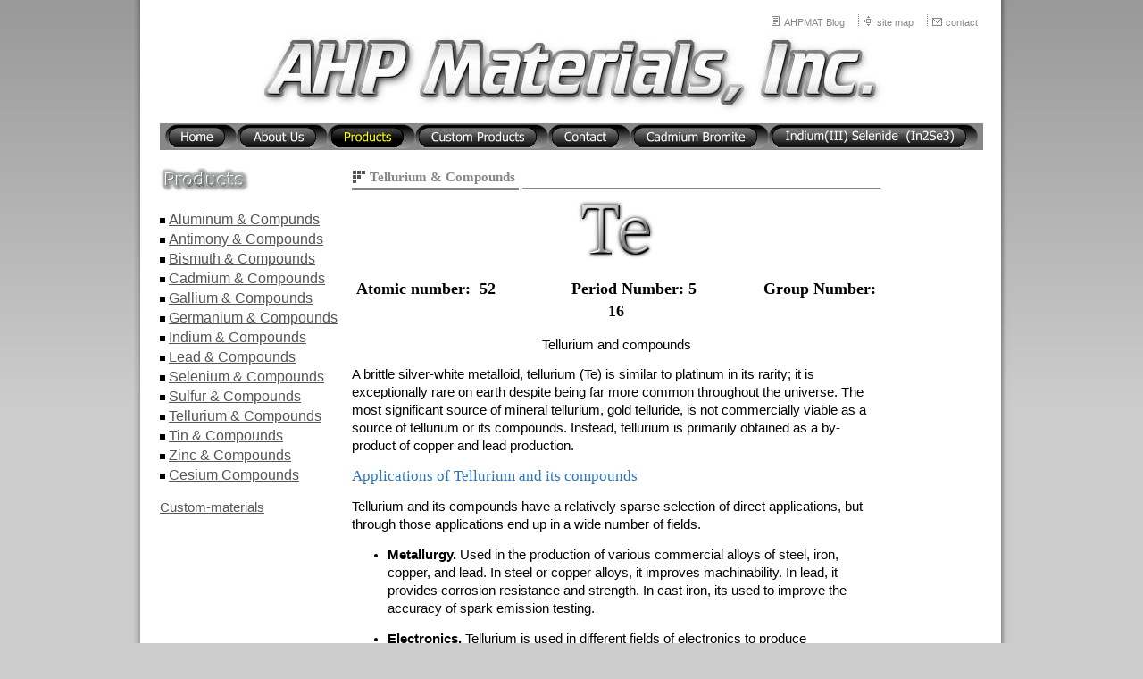

--- FILE ---
content_type: text/html
request_url: https://ahpmat.com/tellurium___compounds
body_size: 7949
content:
<!DOCTYPE html>
<html lang="en"><head><meta http-equiv="Content-Type" content="text/html; charset=UTF-8"><title>High Purity Tellurium | Tellurium oxide ( TeO2)</title>
<META NAME="description" CONTENT="AHP Materials offers High Purity Tellurium like Tellurium oxide TeO2. Get Sales support, pricing and literature for Industrial uses.">
<META NAME="keywords" CONTENT="tellurium ingot, tellurium powder">
<script type="text/javascript">

  var _gaq = _gaq || [];
  _gaq.push(['_setAccount', 'UA-8216963-2']);
  _gaq.push(['_trackPageview']);

  (function() {
    var ga = document.createElement('script'); ga.type = 'text/javascript'; ga.async = true;
    ga.src = ('https:' == document.location.protocol ? 'https://ssl' : 'http://www') + '.google-analytics.com/ga.js';
    var s = document.getElementsByTagName('script')[0]; s.parentNode.insertBefore(ga, s);
  })();

</script><style type="text/css">
body {margin:0px;border-width:0px;}
@media (min-width: 700px){ body {background-image:url('https://ahpmat.com/zirw/465/i/u/10129572/i/menu/bkgrnd.jpg')}}
</style>
<link rel="stylesheet" type="text/css" href="https://ahpmat.com/zirw/465/i/u/10129572/i/menu/sx.css">
<meta name="viewport" content="width=device-width" />
<link rel="shortcut icon" HREF="/i/u/10129572/i/AHP.ico?abc=1">
</head>
<body onLoad="mset();"  bgcolor="#cccccc" text="#000000" >
<a class="skip-main" style="position:absolute;left:-999px" href="#emain">Skip to main content</a>



<div id="mobsys" class="mobsys m1 lm1" data-ml="1"><div id="eMB" data-homebtn="1"><div class="eMB" id="mobBack" onclick="window.history.go(-1);"><span>&#xf053;</span></div><div class="eMB" id="mobMenu"  onclick="esbTogMobm()"><span>&#x023</span></div>
<div id="eMT" class="eMT" onclick="location.href='/';">High Purity Materials</div></div>
<div><div id="eMM" onclick="document.getElementById('eMM').setAttribute('class','');"><div id="eMMi" onclick="event.cancelBubble='true'"></div></div></div></div><script type="text/javascript">
var msets=false;msetm=true;mindex=0;thispage=0;thisparent=0;popm=false;popa=false;
var irootsite="https://ahpmat.com/i/u/10129572//i";var siteurl="/";var ilazy=false;
</script>
<script>
var dii=document.images;function mset(){if(typeof (funcOnPageLoad)!="undefined"){funcOnPageLoad()}mbset();var B=thispage;var C=thisparent;if(dii["i"+B]!=null){dii["i"+B].src=bd+"sel_"+B+".gif?r="+Math.floor(Math.random()*100000)}if(C!=0&&dii["i"+C]!=null){dii["i"+C].src=bd+"sel_"+C+".gif"}if(mindex==0){return }var A=irootsite+"/menu/over_";if(msetm&&msetm==true){for(x=1;x<mi.length;x++){i=mi[x];if(i!=null&&typeof (i)!="undefined"){mi[x]=new Image();mi[x].src=A+i+".gif"}}}if(msets&&msets==true){for(x=1;x<ms.length;x++){i=ms[x];if(i!=null&&typeof (i)!="undefined"){ms[x]=new Image();ms[x].src=A+i+".gif"}}}}function ovp(A,B){if(popa){ovpa(A,B)}pom=true}function ot(A,B){if(popa){ota(A,B)}if(popm){otpop(A);return }if(dii["i"+A]==null){return }if(A!=thispage){dii["i"+A].src=bd+A+".gif"}else{dii["i"+A].src=bd+"sel_"+A+".gif"}}function ov(A,B){if(popa){ovpa(A,B)}if(popm){ovpop(A,B);return }dii["i"+A].src=bd+"over_"+A+".gif"}function ezPOpen(A){ezgu(A,"_self","")}function ezgu(B,A,C){window.open(siteurl+B,A,C)}function loadjs(A,E){var D=document;var C,B=D.getElementsByTagName("script")[0];if(D.getElementById(E)){return }var C=D.createElement("script");C.src=A;C.id=E;B.parentNode.insertBefore(C,B)}function dki(A){return document.getElementById(A)}function mbset(){var A=document;var C=dki("eMB");if(window.innerWidth<=700){if(dki("eMF")==null&&C!=null){mbseti()}else{var B=dki("esbQbarSocial");if(B!=null){var D=dki("esbQbarMob");if(D!=null){D.innerHTML='<div class="ii">'+B.innerHTML+"</div>"}}}}}function mbseti(){var Y=document;var A=dki("eMB");var V=Y.createElement("div");V.innerHTML='<div id="eMF"><a href="'+siteurl+"inc/mob?go=full&link="+location.href+'">view full site</a></div>';Y.body.appendChild(V);try{var C=dki("bantable").getAttribute("data-mobsz");if(C!=null&&C=="f"&&dki("esbtLogoDiv")!=null){var S=new Image();S.src=dki("bantable").getAttribute("background");var R=dki("bantable").offsetWidth;var b=S.width;var J=R/b;var F=S.height*J;dki("esbtLogoDiv").style.height=F+"px"}}catch(d){}var c=false;try{var N="<ul>";var U=dki("mu1");if(U!=null){var T=document.getElementsByClassName("esbmu1");for(var O=0;O<T.length;O++){U=T[O];var f=U.childNodes[0];var B=f.childNodes;for(var M=0;M<f.childNodes.length;M++){var W=B[M].childNodes[0];if(M==0&&B[M].getAttribute("class")=="sel"){c=true}N=N+'<li><a href="'+W.getAttribute("href")+'">'+W.innerHTML+"</a>";try{var Q=dki("mobsys");var L=Q.getAttribute("data-ml");if(L!=null&&L>1){var g=W.getAttribute("id");g=g.replace("cua","");g=g.replace("car","");g=g*1;var H=dki("dm"+g);if(H!=null){var K=H.innerHTML;var X=K.indexOf("<ul>");var G=K.indexOf("</ul>");var Z=K.substring(X+4,G);N=N+'<li class="mmsub"><ul class="mmsub">'+Z+"</ul></li>"}}}catch(d){}}}}else{for(var M=0;M<30;M++){var W=dki("ema"+M);if(W!=null){N=N+'<li><a href="'+W.getAttribute("href")+'">'+W.getAttribute("alt")+"</a>";if(M==0&&W.getAttribute("class")=="sel"){c=true}}}}N=N+"</ul>";var P=dki("esbQbarSocial");var E="";if(P!=null){E='<div class="esbQbarSocial">'+P.innerHTML+"</div>"}dki("eMMi").innerHTML=N+E;var D=A.getAttribute("data-homebtn");if(c==false&&D==3){var a=dki("dm"+thispage);if(a==null){a=dki("dmp"+thispage)}if(a==null&&typeof (esbPopMenus)=="undefined"){a=dki("esbMenTab2")}try{var O=dki("dm"+thispagepar);if(O!=null){a=O}}catch(d){}if(a!=null){c=true;N=a.innerHTML;N=N.replace("<table",'<table width="100%"');N=N.replace('id="mu2"',"")}}if(c==true||D==2){var I=dki("content-main");if(I==null){I=dki("content")}if(I!=null){var V=Y.createElement("div");V.setAttribute("class","eMHL");V.setAttribute("id","eMHL");V.innerHTML=N;if(D==null||D=="0"){V.style.display="none"}I.insertBefore(V,I.childNodes[0])}}else{dki("mobBack").style.display="block"}}catch(d){}}function ezMobResize(){try{var B=j$(window).width();if(B<=700){return true}else{return false}}catch(A){}return false}function esbTogMobm(){if(dki("eMF")==null){mbseti()}var A=dki("eMM");if(A.getAttribute("class")==null){A.setAttribute("class","showit")}else{A.removeAttribute("class")}}function onWinLoad(B){var A=window.onload;if(typeof window.onload!="function"){window.onload=B}else{window.onload=function(){if(A){A()}B()}}}var lzio=null;function fixLazy(A){A.src=A.dataset.src;A.classList.remove("lazy");if(lzio!=null){lzio.unobserve(A)}}function setLazy(){var A=[].slice.call(document.querySelectorAll("img.lazy"));A.forEach(function(B){if(lzio!=null){lzio.observe(B)}else{fixLazy(B)}})}if(ilazy==true){document.addEventListener("DOMContentLoaded",function(){if("IntersectionObserver" in window){lzio=new IntersectionObserver(function(A,B){A.forEach(function(C){if(C.isIntersecting){fixLazy(C.target)}})})}else{}setLazy()})};

</script>





<div class="maind">
<table align=center class="mainall" cellpadding=0 cellspacing=0 border=0 width="980">
<tr><td>
<table width="100%" cellpadding=0 cellspacing=0 border=0>
<tr>
  <td class="esbcSL" width="1%"></td>
  <td class="esbcMID" width="98%">
<div class="esbcMID" style="_display:inline-block">
  <style type="text/css">
div.qb1 img, div.qb1 a {display:inline-block}
div.qb1 div.qspace {padding-right:3px;}
</style>
<div class="qb1" style="margin-bottom:0px;position:relative;" align="right">
<table cellpadding=0 cellspacing=0 border=0 style="width:100%"><tr>
<td align="right">
<table id="qbtbl" style="margin-left:auto"><tr><td id="qbi0" class="qbi"><div class="qico"><img src="https://ahpmat.com/zirw/465/i/u/10129572/i/menu/qb370.gif" alt="" border=0></td><td><a href="http://ahpmat.wordpress.com/" target="nww">AHPMAT Blog</a></td><td><div class="qspace"><img src="https://ahpmat.com/zirw/465/i/t/w/rnddot.gif" alt="" width=1 height=1></div></td><td><div class="qdiv"><img src="https://ahpmat.com/zirw/465/i/u/10129572/i/menu/div13.gif" alt="" border=0></div></td><td id="qbi1" class="qbi"><div class="qico"><img src="https://ahpmat.com/zirw/465/i/u/10129572/i/menu/qb39.gif" alt="" border=0></td><td><a href="/site_map">site map</a></td><td><div class="qspace"><img src="https://ahpmat.com/zirw/465/i/t/w/rnddot.gif" alt="" width=1 height=1></div></td><td><div class="qdiv"><img src="https://ahpmat.com/zirw/465/i/u/10129572/i/menu/div13.gif" alt="" border=0></div></td><td id="qbi2" class="qbi"><div class="qico"><img src="https://ahpmat.com/zirw/465/i/u/10129572/i/menu/qb40.gif" alt="" border=0></td><td><a href="/contact">contact</a></td></tr></table>
</td></tr></table>

</div>





<table cellpadding=0 cellspacing=0 border=0 width="100%"><tr><td><div class="esbcTab1">
<div class="esbcLogo"><div id="esbtLogo">
<div id="esbLogoWrap" style="text-align:center"><table cellpadding=0 cellspacing=0 width="100%" style="margin:auto">
<tr><td align="center"><a href="/home"><img src="https://ahpmat.com/i/u/10129572/i/American_High_Purity.jpg" border=0 alt="Home"  width=701 height=90></a></td></tr>
</table></div></div></div>
<div id="esbMM" class="esbcContent-menu"><div id="esbtMenu0i"></div><div id="esbtMenu0"><script type="text/javascript">
dimg=document.images;
smlayout='h';
smoffset=30;
var di=document.images;
var bd='https://ahpmat.com/zirw/465/i/u/10129572/i/menu/';
var pani='0';
var pom=false;
thispage=506;
</script>
<script defer src="https://ahpmat.com/zirw/h499b4/i/t/w/script/menupopup.js"></SCRIPT><style>
#dm20 {position: absolute; z-index:10000; visibility:hidden;}
#dm31 {position: absolute; z-index:10000; visibility:hidden;}
#dm25 {position: absolute; z-index:10000; visibility:hidden;}

</style>
<table id="esbMenTab1"border=0 cellpadding=0 cellspacing=0><tr><td valign=middle><div name="dd20" id="dd20" style="position:relative"><a href="/home" id="ema0" onMouseOut="otpop(20)" onMouseOver="ovpop(20);mclose();return false;" title="" alt="High Purity Chemicals, Sulfur and Metal Manufacturer, Supplier and Distributor, Houston TX"><img name="i20" src="https://ahpmat.com/zirw/465/i/u/10129572/i/menu/20.gif" title="" alt="High Purity Chemicals, Sulfur and Metal Manufacturer, Supplier and Distributor, Houston TX" border="0"></a></div></td><td valign=middle>
<div onMouseOver="ovpop(null)"  onMouseOut="otpop(null)" id="dm31">


<table bgcolor=#000000 cellspacing="0" cellpadding=0 border=0><tr><td><table width="100%" cellpadding="0" cellspacing="0" bgcolor="#ffffff"><tr><td>
<style type="text/css">
div#mu2 li {display:block;}
</style><table cellpadding=0 cellspacing=0 border=0 width="100%" id="esbMenTab2"><tr><td><div class="esbmu2" id="mu2"><ul><li id="cu0" ><a id="cua116"  href="/mission_and_values" onMouseOut="ot(116,1)" onMouseOver="ovp(116,1);"><span>Mission and Values</span></a></li><li id="cu1" ><a id="cua119"  href="/technologies" onMouseOut="ot(119,1)" onMouseOver="ovp(119,1);"><span>Technologies</span></a></li><li id="cu2" class="last" ><a id="cua401" class="last"  href="/news_release" onMouseOut="ot(401,1)" onMouseOver="ovp(401,1);"><span>News Release</span></a></li></ul></div></td></tr></table></td></tr></table></td></tr></table></div>
<div name="dd31" id="dd31" style="position:relative"><a href="/about_us" id="ema1" onMouseOut="otpop(31)" onMouseOver="ovpop(31);menuSwap(31,1,SHOW);return false;" onclick="return esbPopMenuClick(31)" title="" alt="About Us"><img name="i31" src="https://ahpmat.com/zirw/465/i/u/10129572/i/menu/31.gif" title="" alt="About Us" border="0"></a></div></td><td valign=middle>
<div onMouseOver="ovpop(null)"  onMouseOut="otpop(null)" id="dm25">


<table bgcolor=#000000 cellspacing="0" cellpadding=0 border=0><tr><td><table width="100%" cellpadding="0" cellspacing="0" bgcolor="#ffffff"><tr><td>
<style type="text/css">
div#mu2 li {display:block;}
</style><table cellpadding=0 cellspacing=0 border=0 width="100%" id="esbMenTab2"><tr><td><div class="esbmu2" id="mu2"><ul><li id="cu0" ><a id="cua91"  href="/aluminum___compounds" onMouseOut="ot(91,1)" onMouseOver="ovp(91,1);"><span>Aluminum & Compounds</span></a></li><li id="cu1" ><a id="cua510"  href="/antimony___compounds" onMouseOut="ot(510,1)" onMouseOver="ovp(510,1);"><span>Antimony & Compounds</span></a></li><li id="cu2" ><a id="cua96"  href="/bismuth___compounds" onMouseOut="ot(96,1)" onMouseOver="ovp(96,1);"><span>Bismuth & Compounds</span></a></li><li id="cu3" ><a id="cua504"  href="/cadmium___compounds" onMouseOut="ot(504,1)" onMouseOver="ovp(504,1);"><span>Cadmium & Compounds</span></a></li><li id="cu4" ><a id="cua508"  href="/gallium___compounds" onMouseOut="ot(508,1)" onMouseOver="ovp(508,1);"><span>Gallium & Compounds</span></a></li><li id="cu5" ><a id="cua108"  href="/germanium___compounds" onMouseOut="ot(108,1)" onMouseOver="ovp(108,1);"><span>Germanium & Compounds</span></a></li><li id="cu6" ><a id="cua507"  href="/indium___compounds" onMouseOut="ot(507,1)" onMouseOver="ovp(507,1);"><span>Indium & Compounds</span></a></li><li id="cu7" ><a id="cua104"  href="/lead___compounds" onMouseOut="ot(104,1)" onMouseOver="ovp(104,1);"><span>Lead & Compounds</span></a></li><li id="cu8" ><a id="cua416"  href="/selenium___compound" onMouseOut="ot(416,1)" onMouseOver="ovp(416,1);"><span>Selenium & Compound</span></a></li><li id="cu9" ><a id="cua512"  href="/sulfur___compounds" onMouseOut="ot(512,1)" onMouseOver="ovp(512,1);"><span>Sulfur & Compounds</span></a></li><li id="cu10" ><a id="cua506"  href="/tellurium___compounds" onMouseOut="ot(506,1)" onMouseOver="ovp(506,1);"><span>Tellurium & Compounds</span></a></li><li id="cu11" ><a id="cua100"  href="/tin___compounds" onMouseOut="ot(100,1)" onMouseOver="ovp(100,1);"><span>Tin & Compounds</span></a></li><li id="cu12" ><a id="cua509"  href="/zinc___compounds" onMouseOut="ot(509,1)" onMouseOver="ovp(509,1);"><span>Zinc & Compounds</span></a></li><li id="cu13" class="last" ><a id="cua511" class="last"  href="/cesium_compounds" onMouseOut="ot(511,1)" onMouseOver="ovp(511,1);"><span>Cesium Compounds</span></a></li></ul></div></td></tr></table></td></tr></table></td></tr></table></div>
<div name="dd25" id="dd25" style="position:relative"><a href="/products" class="sel" id="ema2" onMouseOut="otpop(25)" onMouseOver="ovpop(25);menuSwap(25,1,SHOW);return false;" onclick="return esbPopMenuClick(25)" title="" alt="Customized High Purity Products"><img name="i25" src="https://ahpmat.com/zirw/465/i/u/10129572/i/menu/sel_25.gif" title="" alt="Customized High Purity Products" border="0"></a></div></td><td valign=middle><div name="dd285" id="dd285" style="position:relative"><a href="/custom_products" id="ema3" onMouseOut="otpop(285)" onMouseOver="ovpop(285);mclose();return false;" title="" alt="Custom-made Products"><img name="i285" src="https://ahpmat.com/zirw/465/i/u/10129572/i/menu/285.gif" title="" alt="Custom-made Products" border="0"></a></div></td><td valign=middle><div name="dd33" id="dd33" style="position:relative"><a href="/contact" id="ema4" onMouseOut="otpop(33)" onMouseOver="ovpop(33);mclose();return false;" title="" alt="Contact Us"><img name="i33" src="https://ahpmat.com/zirw/465/i/u/10129572/i/menu/33.gif" title="" alt="Contact Us" border="0"></a></div></td><td valign=middle><div name="dd698" id="dd698" style="position:relative"><a href="/cadmium_bromite_" id="ema7" onMouseOut="otpop(698)" onMouseOver="ovpop(698);mclose();return false;" title="" alt="Cadmium Bromite "><img name="i698" src="https://ahpmat.com/zirw/465/i/u/10129572/i/menu/698.gif" title="" alt="Cadmium Bromite " border="0"></a></div></td><td valign=middle><div name="dd736" id="dd736" style="position:relative"><a href="/indium_iii__selenide___in2se3_" id="ema8" onMouseOut="otpop(736)" onMouseOver="ovpop(736);mclose();return false;" title="" alt="Indium(III) Selenide  (In2Se3)"><img name="i736" src="https://ahpmat.com/zirw/465/i/u/10129572/i/menu/736.gif" title="" alt="Indium(III) Selenide  (In2Se3)" border="0"></a></div></td></tr></table>
<script type="text/javascript">
msetm=true;mi=new Array(10);mindex=0;
mi[mindex++]=20;
mi[mindex++]=31;
mi[mindex++]=25;
mi[mindex++]=285;
mi[mindex++]=33;
mi[mindex++]=698;
mi[mindex++]=736;
</script>
</div></div>
<div class="esbcBanner"><style type="text/css">
div#esbtBan {display:none;margin-bottom:0px;}
</style>
</div>
<a name="emain"></a><div id="content"><table width=100% cellpadding=0 cellspacing=0 border=0 id="content-table"><tr><td id="content-td" class="content-td-left" valign="top" width="1%"><div class="content-sec" id="content-left"><div id="sbar-lt"><div class="sbar" id="sbar-lt-sitet"><div align=left id="comp349" class="esbSec" style="margin-bottom:15px">
<div class="esbModi esbId">
<div class="esbIw">
<a href="http://www.ahpmat.com/products"><img src="https://ahpmat.com/i/u/10129572/i/Product.jpg" class="esbIc esbId" alt="Products"  width=100 height=27></a></div></div>
</div>
</div><div class="sbar" id="sbar-lt-page"></div>
<div class="sbar" id="sbar-lt-site"><div align=left id="comp358" class="esbSec" style="margin-bottom:15px">
<table border=0 cellpadding=0 cellspacing=0><tr><td valign=top><img src=/i/t/w/bullet.gif border=0>&nbsp;</td><td valign=top><font size=3><a href="http://www.ahpmat.com/aluminum___compounds"><font size=3>Aluminum & Compunds</font></a></font></td></tr><tr><td valign=top><img src=/i/t/w/bullet.gif border=0>&nbsp;</td><td valign=top><font size=3><a href="http://www.ahpmat.com/antimony___compounds"><font size=3>Antimony & Compounds</font></a></font></td></tr><tr><td valign=top><img src=/i/t/w/bullet.gif border=0>&nbsp;</td><td valign=top><font size=3><a href="http://www.ahpmat.com/bismuth___compounds"><font size=3>Bismuth & Compounds</font></a></font></td></tr><tr><td valign=top><img src=/i/t/w/bullet.gif border=0>&nbsp;</td><td valign=top><font size=3><a href="http://www.ahpmat.com/cadmium___compounds"><font size=3>Cadmium & Compounds</font></a></font></td></tr><tr><td valign=top><img src=/i/t/w/bullet.gif border=0>&nbsp;</td><td valign=top><font size=3><a href="http://www.ahpmat.com/gallium___compounds"><font size=3>Gallium & Compounds</font></a></font></td></tr><tr><td valign=top><img src=/i/t/w/bullet.gif border=0>&nbsp;</td><td valign=top><font size=3><a href="http://www.ahpmat.com/germanium___compounds"><font size=3>Germanium & Compounds </font></a></font></td></tr><tr><td valign=top><img src=/i/t/w/bullet.gif border=0>&nbsp;</td><td valign=top><font size=3><a href="http://www.ahpmat.com/indium___compounds"><font size=3>Indium & Compounds</font></a></font></td></tr><tr><td valign=top><img src=/i/t/w/bullet.gif border=0>&nbsp;</td><td valign=top><font size=3><a href="http://www.ahpmat.com/lead___compounds/edit/?remove=413&lid=b2&i=413"><font size=3>Lead & Compounds</font></a></font></td></tr><tr><td valign=top><img src=/i/t/w/bullet.gif border=0>&nbsp;</td><td valign=top><font size=3><a href="http://www.ahpmat.com/selenium___compound"><font size=3>Selenium & Compounds</font></a></font></td></tr><tr><td valign=top><img src=/i/t/w/bullet.gif border=0>&nbsp;</td><td valign=top><font size=3><a href="http://www.ahpmat.com/high_purity_sulfur"><font size=3>Sulfur & Compounds</font></a></font></td></tr><tr><td valign=top><img src=/i/t/w/bullet.gif border=0>&nbsp;</td><td valign=top><font size=3><a href="http://www.ahpmat.com/tellurium___compounds"><font size=3>Tellurium & Compounds</font></a></font></td></tr><tr><td valign=top><img src=/i/t/w/bullet.gif border=0>&nbsp;</td><td valign=top><font size=3><a href="http://www.ahpmat.com/tin___compounds"><font size=3>Tin & Compounds               </font></a></font></td></tr><tr><td valign=top><img src=/i/t/w/bullet.gif border=0>&nbsp;</td><td valign=top><font size=3><a href="http://www.ahpmat.com/zinc___compounds"><font size=3>Zinc & Compounds</font></a></font></td></tr><tr><td valign=top><img src=/i/t/w/bullet.gif border=0>&nbsp;</td><td valign=top><font size=3><a href="http://www.ahpmat.com/cesium_compounds"><font size=3>Cesium Compounds</font></a></font></td></tr></table>
</div>
<div align=left id="comp425" class="esbSec" style="margin-bottom:15px">
<div class="esbMod"><div class="esbModtx"><div class="esblH1"><a href="http://www.ahpmat.com/custom_products" class="esblH1 xtx">Custom-materials</a></div>

<div class="t2 xtx"></div>



</div>
</div>

</div>
<div align=left id="comp614" class="esbSec" style="margin-bottom:15px">
<div class="esbMod"><div class="esbModtx">
<div class="t2 xtx"><p class="fpg">&nbsp;&nbsp;&nbsp;&nbsp;&nbsp;&nbsp;&nbsp;&nbsp;&nbsp;&nbsp;&nbsp;&nbsp;&nbsp;&nbsp;&nbsp;&nbsp;&nbsp;&nbsp;&nbsp;&nbsp;&nbsp;&nbsp;&nbsp;&nbsp;&nbsp;&nbsp;&nbsp;&nbsp;&nbsp;&nbsp;&nbsp;&nbsp;&nbsp;&nbsp;&nbsp;&nbsp;&nbsp;</p></div>



</div>
</div>

</div>
</div>


<div id="esbSideSpaceLeft"><img src="https://ahpmat.com/zirw/h499b4/i/t/w/rnddot.gif" height="1" alt="" style="display:block" height="1" width="200"></div></div></div></td>

<td width=98% valign="top" id="content-td"><div class="content-sec" id="content-main"><div>

<table width="100%" class="esmF" cellpadding=0 cellspacing=0 border=0 style="margin-bottom:0"><tr>
<td >
<div align=left id="comp551" class="esbSec" style="margin-bottom:15px">
<div class="esbMod"><div class="esbTitleSec">
<div style="width:100%"><table cellpadding=0 cellspacing=0 border=0 width="100%">
<tr>
<td width="1%" NOWRAP><img style="display:block" src="https://ahpmat.com/zirw/465/i/u/10129572/i/menu/ts1a.gif"></td>
<td width="1%" NOWRAP>
<span class="ts1">&nbsp;Tellurium & Compounds&nbsp;</span>


</td>
<td width="1%" NOWRAP></td>
<td width=97% NOWRAP></td></tr><tr><td><img style="display:block" src="https://ahpmat.com/zirw/h499b4/i/t/w/rnddot.gif" width=1 height=1></td></tr>
<tr><td colspan=2>
<table cellpadding=0 width="100%" cellspacing=0 border=0 bgcolor=888888><tr><td><img style="display:block" src="https://ahpmat.com/zirw/h499b4/i/t/w/rnddot.gif" width=1 height=3></td></tr></table>
</td><td><img style="display:block" src="https://ahpmat.com/zirw/h499b4/i/t/w/rnddot.gif" width=2 height=2></td>
<td valign=top>
<table cellpadding=0 width="100%" cellspacing=0 border=0 bgcolor=888888><tr><td><img style="display:block" src="https://ahpmat.com/zirw/h499b4/i/t/w/rnddot.gif" width=1 height=1></td></tr></table>
</td>
</tr></table>
</div>
</div>
<div style="text-align:center"><div class="esbModi esbId esbImgCenter"><div class="esbIw"><img src="https://ahpmat.com/i/u/10129572/i/cooltext1835558235.png" class="esbIc esbId" alt="Tellurium & Compounds" ></div></div></div>
<div class="esbModtx"><div class="t2 xtx"><p class="fpg" style="text-align: center;"><span style="font-size:large;"><span style="font-family: times new roman;"><strong>Atomic number:&nbsp; 52&nbsp;&nbsp;&nbsp;&nbsp;&nbsp;&nbsp;&nbsp;&nbsp;&nbsp;&nbsp;&nbsp;&nbsp;&nbsp;&nbsp;&nbsp;&nbsp; Period Number: 5&nbsp;&nbsp;&nbsp;&nbsp;&nbsp;&nbsp;&nbsp;&nbsp;&nbsp;&nbsp;&nbsp;&nbsp;&nbsp;&nbsp; Group Number: 16</strong></span></span></p>

<p align="center" style="margin-bottom:8.0pt; text-align:center; margin:0in 0in 10pt"><span style="font-size:11pt"><span style="line-height:normal"><span style="font-family:Calibri,sans-serif">Tellurium and compounds</span></span></span></p>

<p style="margin-bottom:8.0pt; margin:0in 0in 10pt"><span style="font-size:11pt"><span style="line-height:normal"><span style="font-family:Calibri,sans-serif">A brittle silver-white metalloid, tellurium (Te) is similar to platinum in its rarity; it is exceptionally rare on earth despite being far more common throughout the universe. The most significant source of mineral tellurium, gold telluride, is not commercially viable as a source of tellurium or its compounds. Instead, tellurium is primarily obtained as a by-product of copper and lead production.</span></span></span></p>

<p style="margin-top:2.0pt; margin-right:0in; margin-bottom:.0001pt; margin-left:0in; margin:0in 0in 10pt"><span style="font-size:11pt"><span style="line-height:normal"><span style="font-family:Calibri,sans-serif"><span style="font-size:13.0pt"><span style="font-family:&quot;Calibri Light&quot;,&quot;sans-serif&quot;"><span style="color:#2e74b5">Applications of Tellurium and its compounds</span></span></span></span></span></span></p>

<p style="margin-bottom:8.0pt; margin:0in 0in 10pt"><span style="font-size:11pt"><span style="line-height:normal"><span style="font-family:Calibri,sans-serif">Tellurium and its compounds have a relatively sparse selection of direct applications, but through those applications end up in a wide number of fields.</span></span></span></p>

<ul>
	<li style="margin-top:0in; margin-right:0in; margin-bottom:.0001pt; margin:0in 0in 10pt"><span style="font-size:11pt"><span style="line-height:normal"><span style="tab-stops:list .5in"><span style="font-family:Calibri,sans-serif"><b>Metallurgy.</b> Used in the production of various commercial alloys of steel, iron, copper, and lead. In steel or copper alloys, it improves machinability. In lead, it provides corrosion resistance and strength. In cast iron, its used to improve the accuracy of spark emission testing.</span></span></span></span></li>
	<li style="margin-top:0in; margin-right:0in; margin-bottom:.0001pt; margin:0in 0in 10pt"><span style="font-size:11pt"><span style="line-height:normal"><span style="tab-stops:list .5in"><span style="font-family:Calibri,sans-serif"><b>Electronics. </b>Tellurium is used in different fields of electronics to produce semiconductors and optical-electrical materials.</span></span></span></span></li>
	<li style="margin-top:0in; margin-right:0in; margin-bottom:.0001pt; margin:0in 0in 10pt"><span style="font-size:11pt"><span style="line-height:normal"><span style="tab-stops:list .5in"><span style="font-family:Calibri,sans-serif"><b>Solar. </b>Tellurium shows exceptional efficiency in solar cell generators, and a compound of tellurium,</span></span></span></span></li>
	<li style="margin-top:0in; margin-right:0in; margin-bottom:.0001pt; margin:0in 0in 10pt"><span style="font-size:11pt"><span style="line-height:normal"><span style="tab-stops:list .5in"><span style="font-family:Calibri,sans-serif"><b>Optics. </b>Tellurium compounds also have a role in various optical devices and technologies. For example, tellurium suboxide is used as a layer in rewritable optical disks.</span></span></span></span></li>
	<li style="margin-top:0in; margin-right:0in; margin-bottom:8.0pt; margin:0in 0in 10pt"><span style="font-size:11pt"><span style="line-height:normal"><span style="tab-stops:list .5in"><span style="font-family:Calibri,sans-serif"><b>Pigments and refraction. </b>The unique optical properties of tellurium compounds also make them of value in pigments, fiber-optics, and various other applications where refraction is of value. </span></span></span></span></li>
</ul>

<p style="margin-top:2.0pt; margin-right:0in; margin-bottom:.0001pt; margin-left:0in; margin:0in 0in 10pt"><span style="font-size:11pt"><span style="line-height:normal"><span style="font-family:Calibri,sans-serif"><span style="font-size:13.0pt"><span style="font-family:&quot;Calibri Light&quot;,&quot;sans-serif&quot;"><span style="color:#2e74b5">Available from AHP Materials</span></span></span></span></span></span></p>

<p style="margin-bottom:8.0pt; margin:0in 0in 10pt"><span style="font-size:11pt"><span style="line-height:normal"><span style="font-family:Calibri,sans-serif">As a materials supplier specializing in high-purity elements and compounds, our standard catalog of products is available at purities exceeding 99.999%. Our standard tellurium products include:</span></span></span></p>

<ul>
	<li style="margin-top:0in; margin-right:0in; margin-bottom:.0001pt; margin:0in 0in 10pt"><span style="font-size:11pt"><span style="line-height:normal"><span style="tab-stops:list .5in"><span style="font-family:Calibri,sans-serif">Tellurium metal, 99.99%, 99.999%, 99.9999% and 99.9999%</span></span></span></span></li>
	<li style="margin-top:0in; margin-right:0in; margin-bottom:.0001pt; margin:0in 0in 10pt"><span style="font-size:11pt"><span style="line-height:normal"><span style="tab-stops:list .5in"><span style="font-family:Calibri,sans-serif">Tellurium sulfide, 99.999%, 99.9999%</span></span></span></span></li>
	<li style="margin-top:0in; margin-right:0in; margin-bottom:.0001pt; margin:0in 0in 10pt"><span style="font-size:11pt"><span style="line-height:normal"><span style="tab-stops:list .5in"><span style="font-family:Calibri,sans-serif">Tellurium oxide, 99.999%, 99.9999%</span></span></span></span></li>
	<li style="margin-top:0in; margin-right:0in; margin-bottom:.0001pt; margin:0in 0in 10pt"><span style="font-size:11pt"><span style="line-height:normal"><span style="tab-stops:list .5in"><span style="font-family:Calibri,sans-serif">Tellurium bromide, 99.999%</span></span></span></span></li>
	<li style="margin-top:0in; margin-right:0in; margin-bottom:8.0pt; margin:0in 0in 10pt"><span style="font-size:11pt"><span style="line-height:normal"><span style="tab-stops:list .5in"><span style="font-family:Calibri,sans-serif">Tellurium iodide, 99.999%</span></span></span></span></li>
</ul>

<p style="margin-bottom:8.0pt; margin:0in 0in 10pt"><span style="font-size:11pt"><span style="line-height:normal"><span style="font-family:Calibri,sans-serif">To learn more, or to make a request for a custom element or compound, contact AHP Materials today.</span></span></span></p>

<p style="margin:0in 0in 10pt"><span style="font-size:11pt"><span style="line-height:normal"><span style="font-family:Calibri,sans-serif"><span style="font-size:13.0pt"><span style="font-family:&quot;Calibri Light&quot;,&quot;sans-serif&quot;"><span style="color:#2e74b5">Tellurium&nbsp;Resources:</span></span></span></span></span></span></p>

<p style="margin:0in 0in 10pt"><span style="font-size:11pt"><span style="line-height:normal"><span style="font-family:Calibri,sans-serif"><span style="font-size:12.0pt"><span style="font-family:&quot;Times New Roman&quot;,&quot;serif&quot;"><a href="https://en.wikipedia.org/wiki/Tellurium"><span style="color:blue">Wikipedia&nbsp;</span></a>- Basics on Tellurium<br />
<a href="https://www.chemicool.com/elements/tellurium.html"><span style="color:blue">Chemicool</span></a>&nbsp;- Cool way to learn about Tellurium<br />
<a href="https://www.webelements.com/tellurium/"><span style="color:blue">WebElements</span></a>&nbsp;- The basic elements of Tellurium<br />
<a href="https://education.jlab.org/itselemental/ele052.html"><span style="color:blue">Jefferson Lab&nbsp;</span></a>- Learning about Tellurium</span></span></span></span></span></p>
</div>

</div><div style="clear:both"></div></div>
</div>

</td></tr></TABLE>
<table width="100%" class="esmT esmF eslRw2" cellpadding=0 cellspacing=0 border=0><tr  class="esmR">
<td valign=top class="esmD" width=50%>
<div class="esmCol" style="margin-right:6px;height:100%"></div>
</td>
<td valign=top  class="esmD" width=50%>
<div class="esmCol" style="margin-left:6px;height:100%"></div>
</td></tr></TABLE>
<table width="100%" class="esmF" cellpadding=0 cellspacing=0 border=0 style="margin-top:0;margin-bottom:0;">
<tr><td >

</td></tr></table>
</div></td><td width="1%" id="content-td" class="content-td-right" valign="top"><div class="content-sec" id="content-right"><div id="sbar-rt">
<div class="sbar" id="sbar-rt-sitet"><div align=left id="comp437" class="esbSec" style="margin-bottom:15px">
<div class="esbMod"><div class="esbModtx">
<div class="t2 xtx"></div>



</div>
</div>

</div>
</div>
<div class="sbar" id="sbar-rt-page"></div>
<div class="sbar" id="sbar-rt-site"></div>


<div id="esbSideSpaceRight"><img src="https://ahpmat.com/zirw/h499b4/i/t/w/rnddot.gif" height="1" alt="" style="display:block" width="100"></div></div>


</div></td></tr></table></div>

<div align="center" id="fmenu-wrap"><span id="fmenu"><ul></ul></span></div>





<div id="ftext-wrap">

<span id="ftext">

<div style="text-align:center;">
<div class="esbFL"></div>
<div style="text-align: center;"><font size="2"><font class="Apple-style-span" face="Arial"><strong>&nbsp;AHP Materials, Inc.</strong><br />
2935 Westhollow Dr., Houston, TX 77082<br />
Tel: 281-409-3838&nbsp; Fax: 281-870-8002<br />
info@ahpmat.com</font></font></div>

<div style="text-align: center;">Copyright &copy; 2014 Ahpmat.com. All Rights Reserved</div>
</div>


</span>

<div id="powered" class="footdk"></div>
</div>










</div>
</td></tr></table>
</div>
</td>
  <td class="esbcSR"  width="1%"></td>
</tr>
<tr>
<td width="1%" class="esbcBL"><div class="esbcSPACE"></div></td>
<td width="100%" class="esbcB"></td>
<td width="1%" class="esbcBR"><div class="esbcSPACE"></div></td></tr>
</table>
</td></tr></table>
</div>
&nbsp;<p>&nbsp;<p>
</body>
</html>







--- FILE ---
content_type: text/javascript; charset=utf-8
request_url: https://ahpmat.com/zirw/h499b4/i/t/w/script/menupopup.js
body_size: 704
content:
var ns=(navigator.appName=="Netscape");var ns4=(ns&&parseInt(navigator.appVersion)>=4&&parseInt(navigator.appVersion)<5);var ns5=(ns&&parseInt(navigator.appVersion)>=5&&parseInt(navigator.appVersion)<6);var ie=(navigator.appName=="Microsoft Internet Explorer");var ie4=(ie&&parseInt(navigator.appVersion)>=4);var docom=(document.getElementById);var SHOW,HIDE;var openmenu=null;var ifilter=null;var tf=false;popm=true;function esbPopMenuClick(A){if(document.getElementById("dm"+A).style.display=="block"){return true}else{menuSwap(A,1,SHOW)}return false}function otpop(A){pom=false;if(A==null){return }if(document.images["i"+A]==null){return }if(A!=thispage){document.images["i"+A].src=bd+A+".gif"}else{document.images["i"+A].src=bd+"sel_"+A+".gif"}}function ovpop(A,B){pom=true;if(A!=null){document.images["i"+A].src=bd+"over_"+A+".gif"}}if(docom){SHOW="visible";HIDE="hidden"}else{if(ns4){SHOW="show";HIDE="hide"}}if(pani>0&&ie==true){if(pani==1){ifilter="progid:DXImageTransform.Microsoft.MotionBlur(strength=13, direction=310)"}if(pani==2){ifilter="progid:DXImageTransform.Microsoft.Fade(duration=0.4,overlap=1.0)"}if(pani==3){ifilter="progid:DXImageTransform.Microsoft.Pixelate(MaxSquare=50,  Duration=.4, Enabled=false)"}if(pani==4){ifilter="progid:DXImageTransform.Microsoft.RandomDissolve(Duration=.4)"}if(pani==5){ifilter="progid:DXImageTransform.Microsoft.Blinds(bands=1,  Duration=.4,direction='RIGHT')"}if(pani==6){ifilter="progid:DXImageTransform.Microsoft.Blinds(bands=1,  Duration=.4,direction='DOWN')"}if(pani==7){ifilter="progid:DXImageTransform.Microsoft.Wipe(GradientSize=1.0, wipeStyle=0, motion='forward')"}if(pani==8){ifilter="progid:DXImageTransform.Microsoft.Wipe(GradientSize=1.0, wipeStyle=1, motion='forward')"}if(pani==9){ifilter="progid:DXImageTransform.Microsoft.zigzag(GridSizeX=10, GridSizeY=10, Duration=.5)"}if(pani==10){ifilter="progid:DXImageTransform.Microsoft.Checkerboard(squaresX=12, squaresY=8, Duration=.4,direction='right', duration=1)"}}function gt(A){return A.offsetTop}function gl(A){return A.offsetLeft}function resetmmm3(){var A=document.getElementById("esbtMenu0i");A.style.display="none"}function menuSwap(C,F,B){var D=document.getElementById("esbtMenu0i");D.style.display="block";D.style.left="0px";var A=0;var E=0;if(B==SHOW){if(openmenu!=null){document.getElementById(openmenu).style.visibility=HIDE}layer=document.getElementById("dd"+C);if(layer==null){layer=document.all["dd"+C]}A=0;E=0;if(ie&&(A==0||E==0)){A=window.event.clientX-window.event.offsetX+document.body.scrollLeft;E=window.event.clientY-window.event.offsetY+document.body.scrollTop}else{A=gl(layer);E=gt(layer)}if(smlayout=="h"){E=E+smoffset}else{A=A+smoffset}}window.setTimeout(function(){vizElement("dm"+C,B,A,E)},10);window.setTimeout("resetmmm3()",300)}function mclose(){if(openmenu!=null){vizElement(openmenu,HIDE,0,0);openmenu=null}}function vizElement(B,C,A,F){var D=document.getElementById(B);if(D==null){return }if(tf==false){setTimeout("toff();",1000);tf=true}openmenu=B;if(docom){if(ifilter!=null){D.style.filter=ifilter;try{D.filters[0].Apply()}catch(E){ifilter=null}D.style.visibility=C}else{D.style.visibility=C}if(C==SHOW){D.style.left=A+"px";D.style.top=F+"px";D.style.display="block"}else{D.style.visibility=C;D.style.display="none"}if(ifilter!=null){D.filters[0].Play()}}}function toff(){if(pom==false){tf=false;mclose()}else{setTimeout("toff();",1000)}};